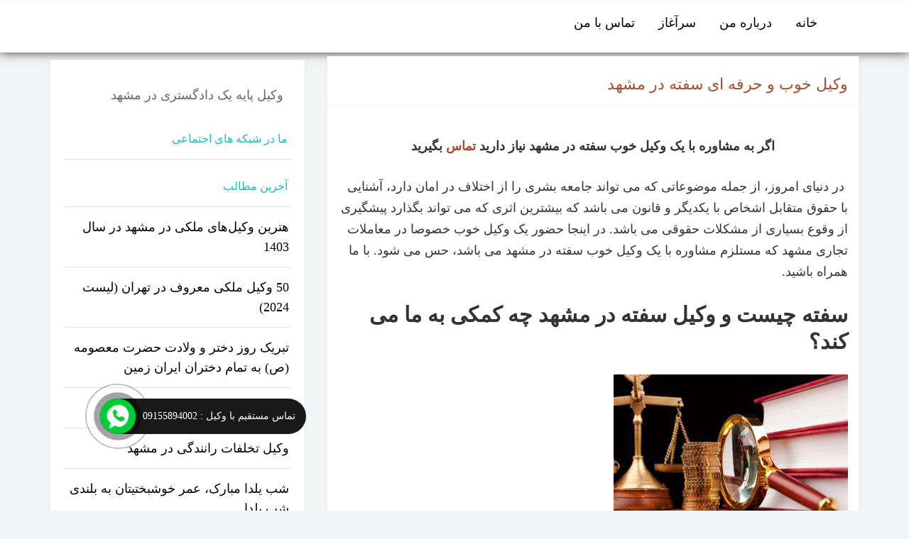

--- FILE ---
content_type: text/html; charset=utf-8
request_url: http://vakilmashhad24.ir.domains.blog.ir/post/%D9%88%DA%A9%DB%8C%D9%84-%D8%B3%D9%81%D8%AA%D9%87-%D8%AF%D8%B1-%D9%85%D8%B4%D9%87%D8%AF
body_size: 29992
content:
<!DOCTYPE html><html><head>
	<script>
	  (function(i,s,o,g,r,a,m){i['GoogleAnalyticsObject']=r;i[r]=i[r]||function(){
	  (i[r].q=i[r].q||[]).push(arguments)},i[r].l=1*new Date();a=s.createElement(o),
	  m=s.getElementsByTagName(o)[0];a.async=1;a.src=g;m.parentNode.insertBefore(a,m)
	  })(window,document,'script','https://www.google-analytics.com/analytics.js','ga');
	  ga('create', 'UA-82501833-1', 'auto');
	  ga('send', 'pageview', {'dimension1': 'jfXMnH-OD3g'});
	</script>
	<!-- Google tag (gtag.js) -->
	<script async src="https://www.googletagmanager.com/gtag/js?id=G-S6ECWNV881"></script>
	<script>
	  window.dataLayer = window.dataLayer || [];
	  function gtag(){dataLayer.push(arguments);}
	  gtag('js', new Date());
	  gtag('config', 'G-S6ECWNV881');
	</script>
	<meta name="keywords" content="وکیل خوب و باتجربه سفته در مشهد,وکیل در مشهد,وکیل سفته,وکیل سفته در مشهد">
	<meta name="description" content="اگر به مشاوره با یک وکیل خوب سفته در مشهد نیاز دارید تماس بگیرید 
  در دنیای امروز، از جمله موضوعاتی که می تواند جامعه بشری را از اختلاف در امان دارد، آشنایی با حقوق متقابل اشخاص با یکدیگر ...">
	<meta http-equiv="Content-Type" content="text/html; charset=utf-8">
	<meta http-equiv="X-UA-Compatible" content="IE=edge">
	<meta name="robots" content="index, follow">
	<title>وکیل خوب و حرفه ای سفته در مشهد :: وکیل پایه یک دادگستری در مشهد</title>
	<link rel="alternate" type="application/rss+xml" href="/rss/">
	<meta name="date" content="2021-07-26T11:01:23">
	<meta name="last-modified" content="2021-07-26T11:01:23">
	<meta http-equiv="last-modified" content="2021-07-26T11:01:23">
	<link rel="top" href="/">
	<meta name="generator" content="blog.ir">
<link rel="stylesheet" href="https://maxcdn.bootstrapcdn.com/bootstrap/3.3.7/css/bootstrap.min.css">
<link rel="stylesheet" href="https://maxcdn.bootstrapcdn.com/bootstrap/3.3.7/css/bootstrap-theme.min.css">
<link rel="stylesheet" href="https://use.fontawesome.com/releases/v5.5.0/css/all.css">
<link rel="shortcut icon" href="http://bayanbox.ir/view/8607551799195521521/favicon.png">
<meta content="width=device-width, initial-scale=1, maximum-scale=2" name="viewport">
<meta name="google-site-verification" content="xJ1iUBwgeIW4tEE5uDzi-d1-kNzpq8orz893V-lZ60I">
<meta name="p:domain_verify" content="ef62707355eb1a0b5e91d2fd61876545">
	<script>
		var constant = {
			stats: [['VIEW_STAT_POSTS_COUNT', ' مجموع مطالب', '70'], ['VIEW_STAT_COMMENTS_COUNT', ' مجموع نظرات', '1']],
			LOGIN_LINK:"https://bayan.ir/service/blog/",
			REGISTER_LINK: "https://bayan.ir/register/"
		};
	</script>
	<script src="//blog.ir/media/script/blog.min.js?FY8fDg" charset="utf-8"></script>	<script>(function(){
    window._rb={id:'bl!jfXMnH-OD3g', vi:'1623b2c320806911a2bf2c863bd6f20c', dh:'6f2b5a05e40e78019928f697af98fc16', fp: 'repf=31&reph=ILsWvStBryrhCIB9CXmP8g==&repc=display_stat&rept=1767479595'};
    var s=document.createElement('script'),
        h=document.getElementsByTagName('script')[0];
    s.async="async";
    s.src='//radar.bayan.ir/rb.js?v=e2';
    h.parentNode.insertBefore(s,h);
}())</script>
<noscript><img src="//radar.bayan.ir/bl!jfXMnH-OD3g/rb.gif?nos&vi=1623b2c320806911a2bf2c863bd6f20c&dh=6f2b5a05e40e78019928f697af98fc16&refx=" alt="" title="a" border="0"></noscript>
	<script async src="//blog.ir/media/script/ckeditor/4.12.1/ckeditor.js?OAw7P3"></script>
	<link href="//blog.ir/media/css/sharedrtl-blogs.css?fv2HUu" rel="stylesheet" type="text/css">
	<link href="/static/rbJ3cdc_x8E/258818117/style.css" rel="stylesheet" type="text/css">
</head>
<body>
<nav>
<div class="container">
<div class="row">
<div id="menu">
<ul>
<li>
<a href="/" class="">خانه</a>
</li>
<li>
<a href="/page/about-me" class="">درباره من</a>
</li>
<li>
<a href="/post/1" class="">سرآغاز</a>
</li>
<li>
<a href="/page/%D8%AA%D9%85%D8%A7%D8%B3-%D8%A8%D8%A7-%D9%85%D9%86" class="">تماس با من</a>
</li>
</ul>
</div>
</div>
</div>
</nav>
<div class="container">
<div class="row">
<div id="block-post">
<div class="post">
<div class="post-title">
<h1><a href="/post/%D9%88%DA%A9%DB%8C%D9%84-%D8%B3%D9%81%D8%AA%D9%87-%D8%AF%D8%B1-%D9%85%D8%B4%D9%87%D8%AF">وکیل خوب و حرفه ای سفته در مشهد</a></h1>
</div>
<div class="post-content">
<p dir="RTL" align="center"><b>اگر به مشاوره با یک وکیل خوب سفته در مشهد نیاز دارید <a href="http://vakilmashhad24.ir/page/%D8%AA%D9%85%D8%A7%D8%B3-%D8%A8%D8%A7-%D9%85%D9%86">تماس</a> بگیرید</b></p>
<p dir="RTL"> در دنیای امروز، از جمله موضوعاتی که می تواند جامعه بشری را از اختلاف در امان دارد، آشنایی با حقوق متقابل اشخاص با یکدیگر و قانون می باشد که بیشترین اثری که می تواند بگذارد پیشگیری از وقوع بسیاری از مشکلات حقوقی می باشد. در اینجا حضور یک وکیل خوب خصوصا در معاملات تجاری مشهد که مستلزم مشاوره با یک وکیل خوب سفته در مشهد می باشد، حس می شود. با ما همراه باشید.</p>
<h2 dir="RTL"><b>سفته چیست و وکیل سفته در مشهد چه کمکی به ما می کند؟</b></h2>
<p><a target="_blank" rel="noopener" href="//bayanbox.ir/info/2574624852947616585/%D9%88%DA%A9%DB%8C%D9%84-%D8%AE%D9%88%D8%A8-%D8%B3%D9%81%D8%AA%D9%87"><img src="//bayanbox.ir/preview/2574624852947616585/%D9%88%DA%A9%DB%8C%D9%84-%D8%AE%D9%88%D8%A8-%D8%B3%D9%81%D8%AA%D9%87.jpg"></a></p>
<p dir="RTL">سفته سندی تجاری است که شخص صادر کننده متعهد می شود وجه مورد نظر درج شده را در زمان مشخص یا عندالمطالبه پرداخت نماید. مواردی که برای صدور سفته لازم است از جمله نام و نام خانواگی گیرنده، مبلغ، تاریخ پرداخت و صدور و نام ونام خانوادگی صادرکننده، اقامتگاه او و محل پرداخت سفته می باشد. لازم است صادر کننده سفته آن را مهر و امضا نموده تا در اینصورت متعهد به پرداخت شود. سفته یا فته طلب در معاملات بازرگانی و تجاری کاربرد فراوانی دارد. در عین حال توجه داشته باشید که رعایت نکردن نکات صدور سبب این شده که سفته، دیگر یک سند تجاری نباشد و سند عادی به حساب آید. نکته ای که حائز اهمیت است این است که هر برگ سفته سقف خاص خود را دارد.</p>
<h3 dir="RTL">وکیل سفته در مشهد</h3>
<p>گاهی مشکلات بوجود آمده در رابطه با سفته به قدری پیچیده می شود که باید به دنبال بهترین وکیل سفته در مشهد باشیم تا با مشورت و راهنمایی او بتوانیم از حق خود دفاع کنیم. یک وکیل خوب به ما کمک میکند از اشتباه به دور باشیم و مراحل پیگیری پرونده را سریعتر طی کنیم. وکیل می تواند با در اختیار گرفتن وکالت به نیابت از ما کارهای قانونی برای دعاوی مربوط به سفته در مشهد را پیگیری کرده و کار را برای ما ساده تر کند. برای انتخاب یک وکیل سفه خوب در مشهد به دنبال ویژگی هایی مانند صداقت، تخصص و دانش، تجربه، فن بیان، امانت داری، تعهد باشید و هیچ وقت به دلیل حق الزحمه وکیل سفته از مشورت با یک <a href="http://vakilmashhad24.ir/post/%D8%A8%D9%87%D8%AA%D8%B1%DB%8C%D9%86-%D9%88%DA%A9%DB%8C%D9%84-%D8%AD%D9%82%D9%88%D9%82%DB%8C-%D8%AF%D8%B1-%D9%85%D8%B4%D9%87%D8%AF">وکیل حقوقی خوب در مشهد</a> صرف نظر نکنید.</p>
<h2 dir="RTL"><b>تفاوت سفته و چک</b></h2>
<p dir="RTL">هر دو سند تجاری می باشند که در امور تجاری نقش مهمی دارند. اما تفاوت هایی نیز با هم دارند از جمله اینکه سفته حقوقی است و چک جنبه کیفری دارد. مورد دیگر اینکه برای مطالبه چک لازم است گواهی عدم پرداخت چک، ضمیمه شود در حالی که سفته بدون واخواست نیز قابل مطالبه در دادگاه می باشد. صدور گواهی عدم پرداخت چک، رایگان است در صورتیکه برای واخواست سفته باید هزینه ای معادل دو درصد مبلغ سفته را پرداخت نمود. اخذ دسته چک ازبانک مالیاتی ندارد اما در مورد گرفتن سفته خصوصا در مبالغ زیاد، براساس مبلغ چاپی در سفته مالیات گرفته می شود. مهلت واخواست چک، ظرف پانزده روز از تاری سررسید می باشد، اما در سفته، ظرف ده روز از تاریخ سر رسید می باشد. امضای پشت (ظهر) در چک به معنی ظهر نویسی است در صورتیکه ظهر نویسی در سفته به معنای ضمانت  می باشد.</p>
<h3 dir="RTL"><b>در چه مواردی می توان از سفته استفاده نمود؟</b></h3>
<p dir="RTL">سفته معمولا در موارد زیر استفاده می شود:</p>
<ul>
<li dir="RTL">به منظور تضمین تعهد کاری یا مالی</li>
<li dir="RTL">در معاملات بازرگانی برای پرداخت وجه</li>
<li dir="RTL">به جهت دریافت وام و پرداخت سفته به بانک</li>
<li dir="RTL">برای کسب اعتبار</li>
</ul>
<p dir="RTL">از طرفی نیز برای تضمینی به منظور حسن انجام کار توسط بعضی کارفرمایان در زمان استخدام در یافت می شود.</p>
<p dir="RTL">انواع رایج سفته شامل بازرگانی، سرمایه گذاری، شخصی یا غیر رسمی، املاک و مستغلات و... می باشد.</p>
<h3 dir="RTL"><b>روش های وصول سفته توسط وکیل خوب سفته در مشهد</b></h3>
<p dir="RTL">اگر قصد وصول یا به اجرا گذاشتن سفته را دارید لازم است تا با یک وکیل خوب و با تجربه سفته در  مشهد مشورت کنید و یا وکالت را به یک وکیل با تجربه سفته بدهید تا تمامی پروسه های قانونی پرونده را پیگیری نماید.</p>
<p dir="RTL">از دو طریق می توان اقدام نمود:</p>
<p dir="RTL">1-اجرای اسناد رسمی: چنانچه دارنده سفته به وظایف قانونی خود عمل نموده، می تواند بر علیه صادرکننده سفته، پشت نویس و ضامن به اجرای اسناد رسمی واقع در اداره ثبت مراجعه نموده و تقاضای توقیف اموال بلامعارض افراد  فوق و وصول طلب خود را کند.</p>
<p dir="RTL">2-مراجع قضایی دادگستری: دارنده سفته با اراده دادخواست به مسئولان سند تجاری به اقامه دعوی می پردازد، در صورتیکه با وجود محکومیت قطعی صادرکننده ، اموالی از او تحصیل نشود، میتواند به استناد قانون نحوه اجرای محکومیت های مالی، تقاضا بازداشت شخص را دارد.</p>
</div>
<div class="post-detail">
<div class="post-detail-left">
<li>
<span class="rate-box ">
<span class="rate-button-box rate-up ">
<a class="rate-button" href="/process/rate_post/q3cKuPsMK24/2" rel="nofollow" title="like"><span class="rate-counter">۰</span> پسندیدم</a>
</span>
</span>
</li>
<li>
<a href="/post/%D9%88%DA%A9%DB%8C%D9%84-%D8%B3%D9%81%D8%AA%D9%87-%D8%AF%D8%B1-%D9%85%D8%B4%D9%87%D8%AF#comments">۰ نظر</a>
</li>
</div>
<div class="post-detail-right">
<ul>
<li>
<span>محمد روزبه</span>
</li>
<li>
<span>دوشنبه ۴ مرداد ۰۰</span>
</li>
</ul>
</div>
<div class="clear">
</div>
</div>
</div>
<div class="post-tags">
<div class="tag-back">
<div class="post-tags-title">کلمات کلیدی :</div>
<span class="tags">
<a href="/tag/%D9%88%DA%A9%DB%8C%D9%84%20%D8%AE%D9%88%D8%A8%20%D9%88%20%D8%A8%D8%A7%D8%AA%D8%AC%D8%B1%D8%A8%D9%87%20%D8%B3%D9%81%D8%AA%D9%87%20%D8%AF%D8%B1%20%D9%85%D8%B4%D9%87%D8%AF" class="">وکیل خوب و باتجربه سفته در مشهد</a>
</span>
<span class="tags">
<a href="/tag/%D9%88%DA%A9%DB%8C%D9%84%20%D8%AF%D8%B1%20%D9%85%D8%B4%D9%87%D8%AF" class="">وکیل در مشهد</a>
</span>
<span class="tags">
<a href="/tag/%D9%88%DA%A9%DB%8C%D9%84%20%D8%B3%D9%81%D8%AA%D9%87" class="">وکیل سفته</a>
</span>
<span class="tags">
<a href="/tag/%D9%88%DA%A9%DB%8C%D9%84%20%D8%B3%D9%81%D8%AA%D9%87%20%D8%AF%D8%B1%20%D9%85%D8%B4%D9%87%D8%AF" class="">وکیل سفته در مشهد</a>
</span>
</div>
</div>
<div class="cm-main-back">
<a name="comments"></a>
<div class="comment-count-box">
<a class="comment_count" href="/post/%D9%88%DA%A9%DB%8C%D9%84-%D8%B3%D9%81%D8%AA%D9%87-%D8%AF%D8%B1-%D9%85%D8%B4%D9%87%D8%AF#comments">نظرات (۰)</a>
</div>
<a name="send_comment"></a>
<div class="comment-add-form">



	<div class="item_success"><div class="icon"></div>ارسال نظر آزاد است، اما اگر قبلا در <a href="http://id.bayan.ir/">بیان</a> <a href="https://bayan.ir/register/?service=blog&next=http%3A%2F%2Fvakilmashhad24.ir.domains.blog.ir%2Fpost%2F%25D9%2588%25DA%25A9%25DB%258C%25D9%2584-%25D8%25B3%25D9%2581%25D8%25AA%25D9%2587-%25D8%25AF%25D8%25B1-%25D9%2585%25D8%25B4%25D9%2587%25D8%25AF" target="_blank" rel="nofollow">ثبت نام</a> کرده اید می توانید ابتدا <a href="https://bayan.ir/service/blog/?service=blog&next=http%3A%2F%2Fvakilmashhad24.ir.domains.blog.ir%2Fpost%2F%25D9%2588%25DA%25A9%25DB%258C%25D9%2584-%25D8%25B3%25D9%2581%25D8%25AA%25D9%2587-%25D8%25AF%25D8%25B1-%25D9%2585%25D8%25B4%25D9%2587%25D8%25AF" rel="nofollow">وارد شوید</a>.</div>
	
	<form class="bComForm" id="bComFormElem" action="/process/comment_add/q3cKuPsMK24" method="post">
	<div class="anon-hide "><div class="in">
		<div class="formField2">
			<label>نام *</label>
			<div class="fldcontent">
			
				<div class="inputFix">
					<input type="text" class="text" name="fullname" 
						value="">
				</div>
			

			</div>
		</div>
		<div class="formField2">
			<label>پست الکترونيک</label>
			<div class="fldcontent">
				<div class="inputFix">
					<input type="text" class="text ltr" name="email" value="">
				</div>
			

			</div>
		</div>
		<div class="formField2">
			<label>سایت یا وبلاگ</label>
			<div class="fldcontent">
				
					<div class="inputFix">
					<input type="text" class="text ltr" name="website" value="">
					</div>
				

			</div>
		</div>
	</div></div>
	<div class="formField2">
		<label>پیام *</label>
		<div class="fldcontent">
				<textarea name="comment" id="commenthtmlbox" cols="60" rows="8"></textarea>
				<input type="hidden" id="commentWithEditor" name="settings_WITH_EDITOR" value="">
				<div class="smalltip" id="commentEditTagsDesc">شما میتوانید از این تگهای html استفاده کنید:   <div class="ltr">&lt;b&gt; یا &lt;strong&gt;، &lt;em&gt; یا &lt;i&gt;، &lt;u&gt;، &lt;strike&gt; یا &lt;s&gt;، &lt;sup&gt;، &lt;sub&gt;،  &lt;blockquote&gt;، &lt;code&gt;، &lt;pre&gt;، &lt;hr&gt;، &lt;br&gt;، &lt;p&gt;، &lt;a href="" title=""&gt;، &lt;span style=""&gt;، &lt;div align=""&gt;</div></div>
			<input type="hidden" id="commentJsEnabled" name="settings_WITH_JS" value="">
			<input type="hidden" id="commentJsError" name="commentJsError" value="">
			

		</div>
	</div>
		
	
	<div class="formField2">
		<label>کد امنیتی *</label>
		<input type="hidden" id="cap_code_11573747" name="captcha_code" value="1767479595-4e2e96a6dd4e0749bb67d12941940ab2">
		<div class="fldcontent">
			<input type="text" class="text ltr" name="captcha_key" id="captchaInput" style="width:60px;">
			<a href="#" onclick="renew_captcha(11573747);event.preventDefault()">
				<img class="renew" src="//blog.ir/media/images/cleardot.gif" alt="تجدید" title="تجدید"></a>
			<img id="cap_img_11573747" src="/process/captcha/1767479595-4e2e96a6dd4e0749bb67d12941940ab2" alt="کد امنیتی" title="کد امنیتی">
			<span id="captchaDesc" class="smalltip" style="visibility:hidden">ارقام فارسی و انگلیسی پذیرفته می‌شوند</span>
			

		</div>
	</div>

			<div class="formField2">
				<div class="fldcontent">
					<input id="frm_isprivate" type="checkbox" name="status" value="private" >
					<label for="frm_isprivate">نظر بصورت خصوصی ارسال شود</label>
					<div class="smalltip" style="display:none" id="frmPrivateNotice">نظر شما به هیچ وجه امکان عمومی شدن در قسمت نظرات را ندارد، و تنها راه پاسخگویی به آن نیز از طریق پست الکترونیک می‌باشد. بنابراین در صورتیکه مایل به دریافت پاسخ هستید، پست الکترونیک خود را وارد کنید.</div>
					

				</div>
			</div>
		<div class="formField2 anon-hide">
			<div class="fldcontent">
				<input id="frm_hide_mail" type="checkbox" name="hide_mail" value="0" >
				<input type="hidden" name="hide_mail" value="1">
				<label for="frm_hide_mail">پست الکترونیک برای عموم قابل مشاهده باشد</label>
				<a href="#" class="smalltip" id="frmHideMailSpam" style="display:none">اخطار!</a>
			</div>
		</div>
	<div class="formField2">
		<input type="submit" id="bComSub" class="sendbutton hasCheckbox" value="ارسال">
	</div>
	<div style="clear:both"></div>
	</form>
</div>
</div>
</div>
<aside>
<header>
</header>
<div id="block-left">
<div class="left-box about-me">
<div class="blog-description">
وکیل پایه یک دادگستری در مشهد
</div>
</div>
<div class="left-box">
<div class="left-title">ما در شبکه های اجتماعی </div>
</div>
	<div id="stat_summary_div" style="display:none;">
<div class="left-box">
<div class="left-title">خلاصه آمار</div>
<div class="left-stat">
<ul>
<li>
<span class="stat-title"><span id="lang_VIEW_STAT_TOTAL"></span></span>
<span class="stat-value"><span id="value_VIEW_STAT_TOTAL"></span></span>
</li>
<li>
<span class="stat-title"><span id="lang_HIT_STAT_TOTAL"></span></span>
<span class="stat-value"><span id="value_HIT_STAT_TOTAL"></span></span>
</li>
<li>
<span class="stat-title"><span id="lang_VIEW_STAT_TODAY"></span></span>
<span class="stat-value"><span id="value_VIEW_STAT_TODAY"></span></span>
</li>
<li>
<span class="stat-title"><span id="lang_VIEW_STAT_YESTERDAY"></span></span>
<span class="stat-value"><span id="value_VIEW_STAT_YESTERDAY"></span></span>
</li>
<li>
<span class="stat-title"><span id="lang_VIEW_STAT_POSTS_COUNT"></span></span>
<span class="stat-value"><span id="value_VIEW_STAT_POSTS_COUNT"></span></span>
</li>
<li>
<span class="stat-title"><span id="lang_VIEW_STAT_COMMENTS_COUNT"></span></span>
<span class="stat-value"><span id="value_VIEW_STAT_COMMENTS_COUNT"></span></span>
</li>
<li>
<span class="stat-title"><span id="lang_VIEW_STAT_ONLINE_USER"></span></span>
<span class="stat-value"><span id="value_VIEW_STAT_ONLINE_USER"></span></span>
</li>
</ul>
</div>
</div></div>
<div class="left-box">
<div class="left-title">آخرین مطالب</div>
<div class="left-detail">
<ul>
<li>
<a href="/post/%D8%A8%D9%87%D8%AA%D8%B1%DB%8C%D9%86-%D9%88%DA%A9%DB%8C%D9%84-%D9%87%D8%A7%DB%8C-%D9%85%D9%84%DA%A9%DB%8C-%D8%AF%D8%B1-%D9%85%D8%B4%D9%87%D8%AF-%D8%AF%D8%B1-%D8%B3%D8%A7%D9%84-1403" class="">هترین وکیل‌های ملکی در مشهد در سال 1403</a>
</li>
<li>
<a href="/post/50-%D9%88%DA%A9%DB%8C%D9%84-%D9%85%D9%84%DA%A9%DB%8C-%D9%85%D8%B9%D8%B1%D9%88%D9%81-%D8%AF%D8%B1-%D8%AA%D9%87%D8%B1%D8%A7%D9%86-%D9%84%DB%8C%D8%B3%D8%AA-2024" class="">50 وکیل ملکی معروف در تهران (لیست 2024)</a>
</li>
<li>
<a href="/post/%D8%AA%D8%A8%D8%B1%DB%8C%DA%A9-%D8%B1%D9%88%D8%B2-%D8%AF%D8%AE%D8%AA%D8%B1-%D9%88-%D9%88%D9%84%D8%A7%D8%AF%D8%AA-%D8%AD%D8%B6%D8%B1%D8%AA-%D9%85%D8%B9%D8%B5%D9%88%D9%85%D9%87-%D8%B5-%D8%A8%D9%87-%D8%AA%D9%85%D8%A7%D9%85-%D8%AF%D8%AE%D8%AA%D8%B1%D8%A7%D9%86-%D8%A7%DB%8C%D8%B1%D8%A7%D9%86-%D8%B2%D9%85%DB%8C%D9%86" class="">تبریک روز دختر و ولادت حضرت معصومه (ص) به تمام دختران ایران زمین</a>
</li>
<li>
<a href="/post/%D9%88%DA%A9%DB%8C%D9%84-%D8%AA%D8%BA%DB%8C%DB%8C%D8%B1-%D8%B3%D9%86-%D8%AF%D8%B1-%D9%85%D8%B4%D9%87%D8%AF" class="">وکیل تغییر سن در مشهد</a>
</li>
<li>
<a href="/post/%D9%88%DA%A9%DB%8C%D9%84-%D8%AA%D8%AE%D9%84%D9%81%D8%A7%D8%AA-%D8%B1%D8%A7%D9%86%D9%86%D8%AF%DA%AF%DB%8C-%D8%AF%D8%B1-%D9%85%D8%B4%D9%87%D8%AF" class="">وکیل تخلفات رانندگی در مشهد</a>
</li>
<li>
<a href="/post/%D8%B4%D8%A8-%DB%8C%D9%84%D8%AF%D8%A7-%D9%85%D8%A8%D8%A7%D8%B1%DA%A9" class="">شب یلدا مبارک، عمر خوشبختیتان به بلندی شب یلدا</a>
</li>
<li>
<a href="/post/%D9%88%DA%A9%DB%8C%D9%84-%D9%81%D8%B1%D9%88%D8%B4-%D9%85%D8%A7%D9%84-%D8%BA%DB%8C%D8%B1-%D8%AF%D8%B1-%D9%85%D8%B4%D9%87%D8%AF" class="">وکیل فروش مال غیر در مشهد</a>
</li>
<li>
<a href="/post/%D9%88%DA%A9%DB%8C%D9%84-%D8%B1%D9%87%D9%86-%D8%AF%D8%B1-%D9%85%D8%B4%D9%87%D8%AF" class="">وکیل رهن در مشهد</a>
</li>
<li>
<a href="/post/%D9%88%DA%A9%DB%8C%D9%84-%D8%A7%D8%AE%D8%AA%D9%84%D8%A7%D8%B3-%D8%AF%D8%B1-%D9%85%D8%B4%D9%87%D8%AF" class="">وکیل اختلاس در مشهد</a>
</li>
<li>
<a href="/post/%D9%88%DA%A9%DB%8C%D9%84-%D9%88%D8%B5%D9%88%D9%84-%D9%85%D8%B7%D8%A7%D9%84%D8%A8%D8%A7%D8%AA-%D8%AF%D8%B1-%D9%85%D8%B4%D9%87%D8%AF" class="">وکیل وصول مطالبات در مشهد</a>
</li>
</ul>
</div>
</div>
<div class="left-box">
<div class="left-title">آرشیو مطالب</div>
<div class="left-detail">
<ul>
<li>
<a href="/archive/1403/7/" class="">مهر ۱۴۰۳
<span class="count"> ( ۱ )</span>
</a>
</li>
<li>
<a href="/archive/1403/4/" class="">تیر ۱۴۰۳
<span class="count"> ( ۱ )</span>
</a>
</li>
<li>
<a href="/archive/1401/3/" class="">خرداد ۱۴۰۱
<span class="count"> ( ۱ )</span>
</a>
</li>
<li>
<a href="/archive/1400/11/" class="">بهمن ۱۴۰۰
<span class="count"> ( ۱ )</span>
</a>
</li>
<li>
<a href="/archive/1400/10/" class="">دی ۱۴۰۰
<span class="count"> ( ۱ )</span>
</a>
</li>
<li>
<a href="/archive/1400/9/" class="">آذر ۱۴۰۰
<span class="count"> ( ۲ )</span>
</a>
</li>
<li>
<a href="/archive/1400/8/" class="">آبان ۱۴۰۰
<span class="count"> ( ۷ )</span>
</a>
</li>
<li>
<a href="/archive/1400/7/" class="">مهر ۱۴۰۰
<span class="count"> ( ۷ )</span>
</a>
</li>
<li>
<a href="/archive/1400/6/" class="">شهریور ۱۴۰۰
<span class="count"> ( ۱۹ )</span>
</a>
</li>
<li>
<a href="/archive/1400/5/" class="">مرداد ۱۴۰۰
<span class="count"> ( ۲۶ )</span>
</a>
</li>
<li>
<a href="/archive/1400/1/" class="">فروردين ۱۴۰۰
<span class="count"> ( ۴ )</span>
</a>
</li>
</ul>
</div>
</div>
<div class="left-box">
<div class="left-title">محبوب ترین مطالب</div>
<div class="left-detail">
<ul>
<li>
<a href="/post/%D9%88%DA%A9%DB%8C%D9%84-%D8%AE%DB%8C%D8%A7%D9%86%D8%AA-%D8%AF%D8%B1-%D8%A7%D9%85%D8%A7%D9%86%D8%AA-%D8%AF%D8%B1-%D9%85%D8%B4%D9%87%D8%AF" class="">وکیل خیانت در امانت در مشهد</a>
</li>
<li>
<a href="/post/%D9%88%DA%A9%DB%8C%D9%84-%D8%A7%D8%AF%D8%A7%D8%B1%D9%87-%DA%A9%D8%A7%D8%B1-%D8%AF%D8%B1-%D9%85%D8%B4%D9%87%D8%AF" class="">وکیل اداره کار در مشهد</a>
</li>
<li>
<a href="/post/%D9%88%DA%A9%DB%8C%D9%84-%D9%81%D8%B3%D8%AE-%D9%86%DA%A9%D8%A7%D8%AD-%D8%AF%D8%B1-%D9%85%D8%B4%D9%87%D8%AF" class="">وکیل فسخ نکاح در مشهد</a>
</li>
<li>
<a href="/post/%D9%88%DA%A9%DB%8C%D9%84-%D9%86%D9%81%D9%82%D9%87-%D8%AF%D8%B1-%D9%85%D8%B4%D9%87%D8%AF" class="">وکیل نفقه در مشهد</a>
</li>
<li>
<a href="/post/%D9%88%DA%A9%DB%8C%D9%84-%D8%B6%D8%B1%D8%A8-%D9%88-%D8%AC%D8%B1%D8%AD-%D8%AF%D8%B1-%D9%85%D8%B4%D9%87%D8%AF" class="">وکیل ضرب و جرح در مشهد با سابقه درخشان در حل و فصل دعاوی مربوط به ضرب و جرح</a>
</li>
<li>
<a href="/post/%D9%88%DA%A9%DB%8C%D9%84-%D8%AE%D9%88%D8%A8-%DA%86%DA%A9-%D8%AF%D8%B1-%D9%85%D8%B4%D9%87%D8%AF" class="">وکیل خوب چک در مشهد</a>
</li>
<li>
<a href="/post/%D9%88%DA%A9%DB%8C%D9%84-%D8%AE%D9%88%D8%A8-%D9%82%D8%AA%D9%84-%D8%AF%D8%B1-%D9%85%D8%B4%D9%87%D8%AF" class="">وکیل قتل در مشهد - وکیل پایه یک دادگستری در مشهد برای دعاوی قتل</a>
</li>
<li>
<a href="/post/%D9%88%DA%A9%DB%8C%D9%84-%D8%A8%D8%B1%D8%A7%DB%8C-%D8%AF%D8%A7%D8%AF%DA%AF%D8%A7%D9%87-%D8%AA%D8%AC%D8%AF%DB%8C%D8%AF-%D9%86%D8%B8%D8%B1-%D8%AF%D8%B1-%D9%85%D8%B4%D9%87%D8%AF" class="">وکیل برای دادگاه تجدید نظر در مشهد</a>
</li>
<li>
<a href="/post/%D9%85%D8%B4%D8%A7%D9%88%D8%B1%D9%87-%D8%AA%D9%84%D9%81%D9%86%DB%8C-%D8%A8%D8%A7-%D9%88%DA%A9%DB%8C%D9%84-%D8%AF%D8%B1-%D9%85%D8%B4%D9%87%D8%AF" class="">مشاوره تلفنی با وکیل در مشهد</a>
</li>
<li>
<a href="/post/%D9%88%DA%A9%DB%8C%D9%84-%DA%A9%DB%8C%D9%81%D8%B1%DB%8C-%D8%AF%D8%B1-%D9%85%D8%B4%D9%87%D8%AF" class="">وکیل کیفری در مشهد با تجربیات موفق فراوان در زمینه دعاوی کیفری</a>
</li>
</ul>
</div>
</div>
<div class="left-box">
<div class="left-title">مطالب پر بحث تر</div>
<div class="left-detail">
<ul>
<li>
<a href="/post/%D9%88%DA%A9%DB%8C%D9%84-%D8%B7%D9%84%D8%A7%D9%82-%D8%AF%D8%B1-%D9%85%D8%B4%D9%87%D8%AF" class="">وکیل طلاق در مشهد</a>
</li>
<li>
<a href="/post/%D9%88%DA%A9%DB%8C%D9%84-%D8%AE%DB%8C%D8%A7%D9%86%D8%AA-%D8%AF%D8%B1-%D8%A7%D9%85%D8%A7%D9%86%D8%AA-%D8%AF%D8%B1-%D9%85%D8%B4%D9%87%D8%AF" class="">وکیل خیانت در امانت در مشهد</a>
</li>
<li>
<a href="/post/%D9%88%DA%A9%DB%8C%D9%84-%D8%A7%D8%AF%D8%A7%D8%B1%D9%87-%DA%A9%D8%A7%D8%B1-%D8%AF%D8%B1-%D9%85%D8%B4%D9%87%D8%AF" class="">وکیل اداره کار در مشهد</a>
</li>
<li>
<a href="/post/%D9%88%DA%A9%DB%8C%D9%84-%D9%81%D8%B3%D8%AE-%D9%86%DA%A9%D8%A7%D8%AD-%D8%AF%D8%B1-%D9%85%D8%B4%D9%87%D8%AF" class="">وکیل فسخ نکاح در مشهد</a>
</li>
<li>
<a href="/post/%D9%88%DA%A9%DB%8C%D9%84-%D9%86%D9%81%D9%82%D9%87-%D8%AF%D8%B1-%D9%85%D8%B4%D9%87%D8%AF" class="">وکیل نفقه در مشهد</a>
</li>
<li>
<a href="/post/%D9%88%DA%A9%DB%8C%D9%84-%D8%B6%D8%B1%D8%A8-%D9%88-%D8%AC%D8%B1%D8%AD-%D8%AF%D8%B1-%D9%85%D8%B4%D9%87%D8%AF" class="">وکیل ضرب و جرح در مشهد با سابقه درخشان در حل و فصل دعاوی مربوط به ضرب و جرح</a>
</li>
<li>
<a href="/post/%D9%88%DA%A9%DB%8C%D9%84-%D8%AE%D9%88%D8%A8-%DA%86%DA%A9-%D8%AF%D8%B1-%D9%85%D8%B4%D9%87%D8%AF" class="">وکیل خوب چک در مشهد</a>
</li>
<li>
<a href="/post/%D8%A8%D9%87%D8%AA%D8%B1%DB%8C%D9%86-%D9%88%DA%A9%DB%8C%D9%84-%D9%87%D8%A7%DB%8C-%D9%85%D9%84%DA%A9%DB%8C-%D8%AF%D8%B1-%D9%85%D8%B4%D9%87%D8%AF-%D8%AF%D8%B1-%D8%B3%D8%A7%D9%84-1403" class="">هترین وکیل‌های ملکی در مشهد در سال 1403</a>
</li>
<li>
<a href="/post/%D9%88%DA%A9%DB%8C%D9%84-%D8%A2%D9%86%D9%84%D8%A7%DB%8C%D9%86-%D8%AF%D8%B1-%D9%85%D8%B4%D9%87%D8%AF" class="">وکیل آنلاین در مشهد - وکیل حقوقی و کیفری آنلاین در مشهد</a>
</li>
<li>
<a href="/post/%D9%88%DA%A9%DB%8C%D9%84-%D8%AA%D9%88%D9%87%DB%8C%D9%86-%D8%AF%D8%B1-%D9%85%D8%B4%D9%87%D8%AF" class="">وکیل توهین در مشهد</a>
</li>
</ul>
</div>
</div>
<div class="left-box">
<div class="left-title">دسترسی سریع</div>
</div>
</div>
</aside>
<div class="clear">
</div>
</div>
</div>
<div class="call-now-button">
<div>
<div class="call-now-mobile">
<a href="tel:09155894002" class="call-link" title="به محض کلیک روی این دکمه ، اگر با موبایل وارد سایت ما شده باشید ، با وکیل تماس مستقیم برقرار می شود. شماره تلفن وکیل مشهد">
<div class="quick-alo-ph-circle"></div>
<div class="quick-alo-ph-circle-fill"></div>
<div class="quick-alo-ph-img-circle"></div>
</a>
</div>
<div class="call-link-Desktop">
<a href="tel:09155894002" class="call-link" title="به محض کلیک روی این دکمه ، اگر با موبایل وارد سایت ما شده باشید ، با وکیل تماس مستقیم برقرار می شود. شماره تلفن وکیل مشهد">
<p class="call-text"> تماس مستقیم با وکیل : 09155894002</p>
<div class="quick-alo-ph-circle"></div>
<div class="quick-alo-ph-circle-fill"></div>
<div class="quick-alo-ph-img-circle"></div>
</a></div><a class="call-link" title="به محض کلیک روی این دکمه ، اگر با موبایل وارد سایت ما شده باشید ، با وکیل تماس مستقیم برقرار می شود. شماره تلفن وکیل مشهد">
</a>
</div>
</div>
<div class="footer">
<div class="container">
<div class="erfan"><span></span>
Vakilmashhad Company
<span style="color: #e5e5e5;"></span>
</div>
<div class="bayan">
</div>
</div>
<div class="clear">
</div>
</div>
</body></html>

--- FILE ---
content_type: text/css; charset=utf-8
request_url: http://vakilmashhad24.ir.domains.blog.ir/static/rbJ3cdc_x8E/258818117/style.css
body_size: 30969
content:
@font-face { 
 font-family: 'yekan'; 
 src: url('//cdn.bayan.ir/blog/templates/shared/fonts/BYekan.woff?download') format('woff'); 
 font-weight: normal; 
 font-style: normal; 
 } 
/*---body---*/ 
 body { 
 background: #f3f4f6; 
 font-family: IRANSans,yekan,tahoma; 
 font-size: 18px; 
 } 
 body a{ 
 text-decoration: none; 
 } 
 body a:hover { 
 text-decoration: none; 
 } 
 .post-content ul { 
 /*list-style: none; */
 margin-right: 33px;
 padding: 0; 
 } 
aside ul{
 list-style: none;
	 margin: 0;
	 padding: 0;
}
 .clear { 
 clear: both; 
 } 
 #wrp { 
 width: 900px; 
 margin: auto; 
 } 
 /*---header---*/ 
 header { 
 background: #fff; 
 
 text-align: center; 
 } 
 header a{ 
 color: #57138b; 
 } 
h1,h2,h3, h4, h5, h6 {
    font-family: yekan,tahoma!important;
}
 header h1{ 
 font-weight: normal; 
 font-family: yekan,tahoma; 
 font-size: 16px; 
 margin: 0; 
 padding: 10px 0px; 
 } 
 header h2{ 
 font-weight: normal; 
 font-family: yekan,tahoma; 
 font-size: 12px; 
 margin: 0; 
 padding: 10px 0px; 
 } 
 .header-image { 
 margin-top: 20px; 
 display: ; 
 } 
 .header-img-back { 
 display: inline-block; 
 padding: 4px; 
 background: #fafafa; 
 border: 1px solid rgba(39,48,57,.06); 
 margin: 5px .7em; 
 border-radius: 50%; 
 } 
 .header-img-back img{ 
 width: 150px; 
 height: 150px; 
 border-radius: 50%; 
 } 
 /*---menu---*/ 
 nav { 
 background: #fff; 
 border-top: 1px solid rgba(39,48,57,.06); 
 box-shadow: 0 1px 2px rgba(39,48,57,.025); 
 padding: 14px 0px; 
 font-family: yekan,tahoma; 
	box-shadow: 0px 0px 14px rgba(0,0,0,.8);
 } 
 #menu { 
 text-align: right;
    padding-right: 20px;
 } 
 #menu li{ 
 display: inline-block;
 padding:5px 0px;
 } 
 #menu a{ 
 color: #000; 
 padding: 0px 14px; 
 } 
 #menu a:hover{ 
 color: #17BEBB; 
 } 
 #menu a.selected{ 
 color: #17BEBB; 
 } 
 /*---block-post---*/ 
 #block-post { 
 width: 66.666666%; 
 padding: 0px 15px; 
 float: right; 
 margin-top: 5px; 
 } 
 /*---block-message---*/ 
 .align { 
 margin-bottom: 10px; 
 } 
 .messages { 
 background: #fff; 
 border: 1px solid rgba(39,48,57,.08); 
 box-shadow: 0 0 5px rgba(39,48,57,.05); 
 padding: 1px 10px; 
 text-align: center; 
 } 
 .messages h2{ 
 font-family: yekan,tahoma; 
 font-weight: normal; 
 font-size: 16px; 
 } 
 /*---post---*/ 
 .post { 
 background: #fff; 
 border: 1px solid rgba(39,48,57,.08); 
 box-shadow: 0 0 5px rgba(39,48,57,.05); 
 margin-bottom: 40px; 
 } 
 .post img{ 
 max-width: 100%; 
 height: inherit; 
 } 
 .post audio{ 
 max-width: 100%; 
 height: inherit; 
 } 
 .post video{ 
 max-width: 100%; 
 height: inherit; 
 } 
 .post-title { 
 padding: 0 15px; 
 border-bottom: 1px solid rgba(39,48,57,.06); 
 } 
 .post-title a{ 
 color: #17BEBB; 
 } 
 .post-title a:hover{ 
 color: #159996; 
 } 
 .post a{ 
 color: #a64d30; 
 } 
 .post a:hover{ 
 color: #d12d1f; 
 } 
 .post-title h2{ 
 font-size: 14px; 
 font-family: yekan,tahoma; 
 font-weight: normal; 
 margin: 0; 
 padding: 0; 
 } 
 .post-content { 
 line-height: 1.7; 
 padding: 15px; 
 } 
 .read-more { 
 text-align: center; 
 margin-bottom: 20px; 
 } 
 .read-more a{
 padding: 8px 15px;
border: 2px solid rgba(39, 48, 57, 0.1);
border-radius: 20px;} 
 /*---post-detail---*/ 
 .post-detail { 
 border-top: 1px solid rgba(39,48,57,.06); 
 padding: 14px 15px; 
 } 
 .post-detail li{ 
 display: inline-block; 
 padding: 0px; 
 } 
 .post-detail li:after { 
 content: "|"; 
 color: rgba(39,48,57,.06); 
 } 
 .post-detail li:last-child:after { 
 content: ""; 
 } 
 .post-detail-right { 
 float: right; 
 } 
 .post-detail-right span{ 
 padding: 0px 4px; 
 color: #999999; 
 } 
 .post-detail-left span { 
 color: #999999; 
 } 
 .post-detail-left { 
 float: left; 
 } 
 .post-detail-left a{ 
 color: #17BEBB; 
 padding: 0px 8px; 
 } 
 .post-tags { 
 background: #fff; 
 border: 1px solid rgba(39,48,57,.08); 
 box-shadow: 0 0 5px rgba(39,48,57,.05); 
 padding: 5px; 
 } 
 .post-tags a{ 
 color: #000; 
 } 
 .post-tags a:hover{ 
 border-color: #17BEBB; 
 } 
 .post-tags-title { 
 padding: 6px 10px; 
 margin-bottom: 4px; 
 color: #7d7d7d; 
 } 
 /*----comment-----*/ 
 .cm-main-back { 
 border: 1px solid rgba(39,48,57,.08); 
 box-shadow: 0 0 5px rgba(39,48,57,.05); 
 padding: 20px; 
 margin-top: 30px; 
 background: #fff; 
 } 
 .comment-count-box { 
 text-align: center; 
 padding-bottom: 20px; 
 background: #fff; 
 border-bottom: 1px solid rgba(39,48,57,.15); 
 font-family: yekan; 
 } 
 .comment-count-box a{ 
 color: #000; 
 font-size: 20px; 
 } 
 .cm-body { 
 background: #fff; 
 margin-right: 56px; 
 padding-bottom: 1px; 
 } 
 .cm-main { 
 padding: 20px 0px; 
 border-bottom: 1px solid rgba(39,48,57,.15); 
 } 
 .cm-avatar { 
 float: right; 
 } 
 .cm-av { 
 width: 50px; 
 border-radius: 50%; 
 } 
 .comment-details { 
 padding: 6px; 
 background: #fff; 
 overflow: hidden; 
 border-top-right-radius: 2px; 
 border-top-left-radius: 2px; 
 } 
 .cm-name { 
 margin-right: 5px; 
 float: right; 
 color: #636363; 
 } 
 .cm-name a{ 
 color: #a3a3a3; 
 } 
 .cm-name a:hover{ 
 color: #858585; 
 } 
 .comment-matn { 
 padding: 10px; 
 line-height: 1.7; 
 overflow: hidden; 
 color: #000; 
 } 
 .comment-link { 
 width: 15px; 
 height: 15px; 
 } 
 .cm-reply-main { 
 overflow: hidden; 
 padding: 0px 10px 10px 10px; 
 } 
 .comment-reply { 
 margin-right: 40px; 
 margin-left: auto; 
 padding: 8px; 
 line-height: 1.7em; 
 color: #17BEBB; 
 } 
 .comment-reply-page { 
 padding: 8px; 
 line-height: 1.7em; 
 color: #17BEBB; 
 } 
 .reply-av { 
 width: 35px; 
 float: right; 
 border-radius: 50%; 
 } 
 .comment-add-form { 
 margin-top: 15px; 
 margin-bottom: 15px; 
 padding: 10px; 
 background: #fff; 
 border-radius: 2px; 
 color: #000; 
 } 
 .comment-add-form label{ 
 font-weight: normal; 
 } 
 .bComForm .sendbutton.hasCheckbox:hover { 
 background: #e0e0e0; 
 transition-duration: .3s; 
 } 
 input[type=button], input[type=text], input[type=password], input[type=submit], button, textarea, select, .inputBox, input.text, a.btn, a.btn:hover, a.btn:visited{
 background-color: #fafafa; 
 border: 1px solid #e5e5e5; 
 color: #454545; 
 border-radius: 2px; 
 } 
 .htmlbox .toolbar { 
 background: #f5f5f5 !important; 
 border-bottom: 1px solid #e5e5e5 !important; 
 padding: 10px !important; 
 } 
 .htmlbox .toolbar a{ 
 margin: 0px 2px !important; 
 padding: 2px !important; 
 border: 1px solid #e5e5e5 !important; 
 border-radius: 2px !important; 
 } 
 .htmlbox { 
 border: 1px solid #e5e5e5 !important; 
 background: #fafafa; 
 border-radius: 2px; 
 } 
 .bComForm .sendbutton.hasCheckbox { 
 background: #17BEBB; 
 border: 0px; 
 cursor: pointer; 
 margin-top: 0; 
 width: 100px; 
 border-radius: 2px; 
 color: #fff; 
 } 
 .bComForm .sendbutton.hasCheckbox:hover { 
 background: #eb8024; 
 transition-duration: .3s; 
 } 
 /*--cm-detail-top--*/ 
 .post-detail-top { 
 padding: 2px 0px; 
 color: #a8a8a8; 
 cursor: default; 
 font-size: 12px; 
 } 
 .post-detail-top a { 
 color: #a8a8a8; 
 cursor: default; 
 } 
 .post-detail-top ul{ 
 list-style: none; 
 padding: 0; 
 margin: 0; 
 } 
 .post-detail-top li{ 
 border-left: 1px solid rgba(39,48,57,.15); 
 display: inline-block; 
 padding: 0px 12px; 
 } 
 .post-detail-top li:last-child { 
 border-left: 0px; 
 } 
 /*---pagingation---*/ 
 .pagingation { 
 padding: 0px; 
 } 
 .pagesList { 
 display: inline-block; 
 } 
 .pagingation li{ 
 display: inline-block; 
 } 
 .pagingation a{ 
 margin: 0 2px; 
 padding: 8px 12px; 
 border: 1px solid rgba(39,48,57,.1); 
 border-radius: 2px; 
 background: #fff; 
 color: #999; 
 } 
 .pagingation a:hover{ 
 border-color: #17BEBB; 
 color: #17BEBB; 
 } 
 /*---block-left---*/ 
 aside { 
 width: 33.333333%; 
 float: left; 
 padding: 0px 15px; 
	margin-top: 5px;
 } 
 #block-left { 
 margin-top: 5px; 
 line-height: 1.6em; 
 color: #666; 
 border: 1px solid rgba(39,48,57,.08); 
 box-shadow: 0 0 5px rgba(39,48,57,.05); 
 background: #fff; 
 padding: 20px; 
 } 
 #block-left .left-box { 
 margin-bottom: 10px; 
 cursor: default; 
 } 
 #block-left .left-title { 
 border-bottom: 1px solid rgba(39,48,57,.15); 
 padding: 14px 4px; 
 font-family: yekan,tahoma; 
 color: #17BEBB; 
 font-size: 16px; 
 } 
 #block-left a{ 
 color: #000; 
 } 
 #block-left a:hover { 
 color: #17BEBB; 
 } 
 #block-left .left-detail li{ 
 border-bottom: 1px solid #e5e5e5; 
 padding: 14px 2px; 
 } 
 #block-left .left-detail li:last-child{ 
 border-bottom: 0px; 
 } 
 .left-detail li:hover { 
 } 
 .left-detail a{ 
 display: block; 
 } 
 /*---about-me---*/ 
 .about-me { 
 padding: 0px 10px 10px 10px; 
 } 
 .blog-image { 
 text-align: center; 
 } 
 .about-me img{ 
 width: 95%; 
 margin-top: 10px; 
 } 
 .blog-description { 
 padding-top: 15px; 
 } 
 /*---follow-box---*/ 
 .followBx { 
 margin-top: 10px; 
 background: #fff; 
 border-radius: 0px; 
 border-top: 1px solid #e5e5e5; 
 } 
 .followThis.followed { 
 background: #17BEBB; 
 } 
 .followThis { 
 background: #17BEBB; 
 border-radius: 0px; 
 font-family: yekan,tahoma; 
 font-size: 14px; 
 } 
 #followInBx #followersLs .followImg { 
 border-radius: 50%; 
 } 
 /*---stat---*/ 
 .left-stat li{ 
 padding: 14px 2px; 
 border-bottom: 1px solid #e5e5e5; 
 } 
 .left-stat li:last-child{ 
 border-bottom: 0px; 
 } 
 .stat-value { 
 float: left; 
 } 
 /*---category---*/ 
 .left-category li{ 
 padding: 8px 2px; 
 } 
 .count { 
 color: #bdbdbd; 
 } 
 .left-category li a{ 
 padding-right: 12px; 
 background-image: url(//bayanbox.ir/view/8661660237688751606/category-right.png); 
 background-repeat: no-repeat; 
 background-position: right center; 
 display: inline-block; 
 } 
 .left-category .category-child a{ 
 padding-right: 12px; 
 background-image: url(//bayanbox.ir/view/4955324527815090542/category-child-right.png); 
 background-repeat: no-repeat; 
 background-position: right center; 
 display: inline-block; 
 } 
 /*---recent-comments---*/ 
 .recent-cm-main { 
 overflow: hidden; 
 } 
 .recent-cm-main img{ 
 width: 30px; 
 float: right; 
 border-radius: 50%; 
 margin-top: 3px; 
 } 
 .recent-cm-detail { 
 margin-right: 35px; 
 } 
 .recent-cm-name { 
 color: #17BEBB; 
 } 
 .recent-cm-matn { 
 color: #000; 
 } 
 /*---recent-post---*/ 
 .left-detail a:hover{ 
 color: #666; 
 } 
 /*---tags---*/ 
 .left-tag { 
 padding: 4px 6px; 
 } 
 .tags a{ 
 background: #f9f9f9; 
 padding: 4px 6px; 
 margin: 2px 0px; 
 display: inline-block; 
 border: 1px solid #e5e5e5; 
 border-radius: 2px; 
 } 
 /*---footer---*/ 
 .footer { 
 padding: 14px 10px; 
 background: #fff; 
 border: 1px solid rgba(39,48,57,.08); 
 box-shadow: 0 0 5px rgba(39,48,57,.05); 
 margin-top: 30px; 
 } 
 .footer a{ 
 color: #17BEBB; 
 } 
 footer a:hover { 
 color: #e87e21; 
 } 
 .erfan { 
 float: left; 
 } 
 .bayan { 
 float: right; 
 } 
 @media only screen and (max-width: 900px) { 
 #wrp { 
 width: 95%; 
 } 
 aside { 
 width: 100%;
 margin-top: 40px;
 } 
 #block-post { 
 width: 100%; 
 } 
 } 
h1,h2,h3 { 
	line-height: 38px;
}
/*my css*/
.post-title h1{
	font-size: 22px;
    	font-weight: normal;
   	font-family: yekan,tahoma;
}


@media screen and (max-width:680px) {
    .call-now-button {
        display: flex !important;
        background: transparent
    }
    .call-now-button .call-text {
        display: none;
    }

    .call-link-Desktop{
        display: none !important;
    }
}

.call-now-button {
    /*display: none*/
}/*quick-call-button*/

.call-now-button {
    /*display: none;*/
    z-index: 9999;
    clear: both;
    margin: 0 auto;
    position: fixed;
    border-radius: 50px
}

.call-now-button div {
    display: flex
}

.call-now-button div p {
    color: #fff;
    display: table;
    padding: 10px;
    border-radius: 21px;
    height: 34px;
    line-height: 14px;
    font-size: 14px;
    margin: 8px 5px 8px 50px;
    text-transform: uppercase;
    font-weight: normal;
    text-align: center;
    box-sizing: content-box;
    text-decoration: none !important;
    box-sizing: border-box
}

.quick-alo-ph-circle {
    width: 130px;
    height: 130px;
    top: -40px;
    left: -40px;
    position: absolute;
    background-color: transparent;
    -webkit-border-radius: 100%;
    -moz-border-radius: 100%;
    border-radius: 100%;
    border: 2px solid rgba(30, 30, 30, .4);
    opacity: 1;
    -webkit-animation: quick-alo-circle-anim 1.2s infinite ease-in-out;
    -moz-animation: quick-alo-circle-anim 1.2s infinite ease-in-out;
    -ms-animation: quick-alo-circle-anim 1.2s infinite ease-in-out;
    -o-animation: quick-alo-circle-anim 1.2s infinite ease-in-out;
    animation: quick-alo-circle-anim 1.2s infinite ease-in-out;
    -webkit-transition: all .5s;
    -moz-transition: all .5s;
    -o-transition: all .5s;
    transition: all .5s;
    -webkit-transform-origin: 50% 50%;
    -moz-transform-origin: 50% 50%;
    -ms-transform-origin: 50% 50%;
    -o-transform-origin: 50% 50%;
    transform-origin: 50% 50%
}

.quick-alo-ph-circle-fill {
    width: 80px;
    height: 80px;
    top: -15px;
    left: -15px;
    position: absolute;
    background-color: #000;
    -webkit-border-radius: 100%;
    -moz-border-radius: 100%;
    border-radius: 100%;
    border: 2px solid transparent;
    opacity: 1;
    -webkit-animation: quick-alo-circle-fill-anim 2.3s infinite ease-in-out;
    -moz-animation: quick-alo-circle-fill-anim 2.3s infinite ease-in-out;
    -ms-animation: quick-alo-circle-fill-anim 2.3s infinite ease-in-out;
    -o-animation: quick-alo-circle-fill-anim 2.3s infinite ease-in-out;
    animation: quick-alo-circle-fill-anim 2.3s infinite ease-in-out;
    -webkit-transition: all .5s;
    -moz-transition: all .5s;
    -o-transition: all .5s;
    transition: all .5s;
    -webkit-transform-origin: 50% 50%;
    -moz-transform-origin: 50% 50%;
    -ms-transform-origin: 50% 50%;
    -o-transform-origin: 50% 50%;
    transform-origin: 50% 50%
}

.quick-alo-ph-img-circle {
    width: 50px;
    height: 50px;
    top: 0;
    left: 0;
    position: absolute;
    -webkit-border-radius: 100%;
    -moz-border-radius: 100%;
    border-radius: 100%;
    border: 2px solid transparent;
    opacity: 1;
    background: url("http://bayanbox.ir/view/2932620336527474841/call-button.png") no-repeat center center;
    -webkit-animation: quick-alo-circle-img-anim 1s infinite ease-in-out;
    -moz-animation: quick-alo-circle-img-anim 1s infinite ease-in-out;
    -ms-animation: quick-alo-circle-img-anim 1s infinite ease-in-out;
    -o-animation: quick-alo-circle-img-anim 1s infinite ease-in-out;
    animation: quick-alo-circle-img-anim 1s infinite ease-in-out;
    -webkit-transform-origin: 50% 50%;
    -moz-transform-origin: 50% 50%;
    -ms-transform-origin: 50% 50%;
    -o-transform-origin: 50% 50%;
    transform-origin: 50% 50%
}

@-moz-keyframes quick-alo-circle-anim {
    0% {
        -moz-transform: rotate(0) scale(.5) skew(1deg);
        opacity: .1;
        -moz-opacity: .1;
        -webkit-opacity: .1;
        -o-opacity: .1
    }
    30% {
        -moz-transform: rotate(0) scale(.7) skew(1deg);
        opacity: .5;
        -moz-opacity: .5;
        -webkit-opacity: .5;
        -o-opacity: .5
    }
    100% {
        -moz-transform: rotate(0) scale(1) skew(1deg);
        opacity: .6;
        -moz-opacity: .6;
        -webkit-opacity: .6;
        -o-opacity: .1
    }
}

@-webkit-keyframes quick-alo-circle-anim {
    0% {
        -webkit-transform: rotate(0) scale(.5) skew(1deg);
        -webkit-opacity: .1
    }
    30% {
        -webkit-transform: rotate(0) scale(.7) skew(1deg);
        -webkit-opacity: .5
    }
    100% {
        -webkit-transform: rotate(0) scale(1) skew(1deg);
        -webkit-opacity: .1
    }
}

@-o-keyframes quick-alo-circle-anim {
    0% {
        -o-transform: rotate(0) kscale(.5) skew(1deg);
        -o-opacity: .1
    }
    30% {
        -o-transform: rotate(0) scale(.7) skew(1deg);
        -o-opacity: .5
    }
    100% {
        -o-transform: rotate(0) scale(1) skew(1deg);
        -o-opacity: .1
    }
}

@-moz-keyframes quick-alo-circle-fill-anim {
    0% {
        -moz-transform: rotate(0) scale(.7) skew(1deg);
        opacity: .2
    }
    50% {
        -moz-transform: rotate(0) -moz-scale(1) skew(1deg);
        opacity: .2
    }
    100% {
        -moz-transform: rotate(0) scale(.7) skew(1deg);
        opacity: .2
    }
}

@-webkit-keyframes quick-alo-circle-fill-anim {
    0% {
        -webkit-transform: rotate(0) scale(.7) skew(1deg);
        opacity: .2
    }
    50% {
        -webkit-transform: rotate(0) scale(1) skew(1deg);
        opacity: .2
    }
    100% {
        -webkit-transform: rotate(0) scale(.7) skew(1deg);
        opacity: .2
    }
}

@-o-keyframes quick-alo-circle-fill-anim {
    0% {
        -o-transform: rotate(0) scale(.7) skew(1deg);
        opacity: .2
    }
    50% {
        -o-transform: rotate(0) scale(1) skew(1deg);
        opacity: .2
    }
    100% {
        -o-transform: rotate(0) scale(.7) skew(1deg);
        opacity: .2
    }
}

@-moz-keyframes quick-alo-circle-img-anim {
    10% {
        transform: rotate(0) scale(1) skew(1deg)
    }
    10% {
        -moz-transform: rotate(-25deg) scale(1) skew(1deg)
    }
    20% {
        -moz-transform: rotate(25deg) scale(1) skew(1deg)
    }
    30% {
        -moz-transform: rotate(-25deg) scale(1) skew(1deg)
    }
    40% {
        -moz-transform: rotate(25deg) scale(1) skew(1deg)
    }
    50% {
        -moz-transform: rotate(0) scale(1) skew(1deg)
    }
    100% {
        -moz-transform: rotate(0) scale(1) skew(1deg)
    }
}

@-webkit-keyframes quick-alo-circle-img-anim {
    0% {
        -webkit-transform: rotate(0) scale(1) skew(1deg)
    }
    10% {
        -webkit-transform: rotate(-25deg) scale(1) skew(1deg)
    }
    20% {
        -webkit-transform: rotate(25deg) scale(1) skew(1deg)
    }
    30% {
        -webkit-transform: rotate(-25deg) scale(1) skew(1deg)
    }
    40% {
        -webkit-transform: rotate(25deg) scale(1) skew(1deg)
    }
    50% {
        -webkit-transform: rotate(0) scale(1) skew(1deg)
    }
    100% {
        -webkit-transform: rotate(0) scale(1) skew(1deg)
    }
}

@-o-keyframes quick-alo-circle-img-anim {
    0% {
        -o-transform: rotate(0) scale(1) skew(1deg)
    }
    10% {
        -o-transform: rotate(-25deg) scale(1) skew(1deg)
    }
    20% {
        -o-transform: rotate(25deg) scale(1) skew(1deg)
    }
    30% {
        -o-transform: rotate(-25deg) scale(1) skew(1deg)
    }
    40% {
        -o-transform: rotate(25deg) scale(1) skew(1deg)
    }
    50% {
        -o-transform: rotate(0) scale(1) skew(1deg)
    }
    100% {
        -o-transform: rotate(0) scale(1) skew(1deg)
    }
}
.call-now-button {
    background: #1a1919;
}

.call-now-button {
    left: 11%;
}
.call-now-button {
    top: 78%;
}
@media screen and (max-width: 1980px)
.call-now-button {
    display: flex !important;
    background: #1a1919;
}
@media screen and (min-width: 1024px)
.call-now-mobile {
    display: none !important;
}
.call-link {
    text-decoration: none;
}
a.call-link:hover {
    cursor: pointer;
}
.call-now-button .call-text {
    color: #fff;
}
.call-now-button div a .quick-alo-ph-img-circle {
    background-color: #0c3;
}

.button {
    display: inline-block;
    text-align: center;
    vertical-align: middle;
    padding: 10px 51px 10px 39px;
    border: 1px solid #000000;
    border-radius: 8px;
    text-shadow: #591717 1px 1px 1px;
    font-size:20px;
    text-decoration: none;
    color: #ffffff!important;
}
.button1{
    background: #ff4a4a;
    background: -webkit-gradient(linear, left top, left bottom, from(#ff4a4a), to(#992727));
    background: -moz-linear-gradient(top, #ff4a4a, #992727);
    background: linear-gradient(to bottom, #ff4a4a, #992727);

}
.button1:hover,
.button1:focus {
    background: #ff5959;
    background: -webkit-gradient(linear, left top, left bottom, from(#ff5959), to(#b62f2f));
    background: -moz-linear-gradient(top, #ff5959, #b62f2f);
    background: linear-gradient(to bottom, #ff5959, #b62f2f);
    color: #ffffff;
    text-decoration: none;
}
.button1:active {
    background: #982727;
    background: -webkit-gradient(linear, left top, left bottom, from(#982727), to(#982727));
    background: -moz-linear-gradient(top, #982727, #982727);
    background: linear-gradient(to bottom, #982727, #982727);
}
/*i{
    position: relative;
    left: -44px;
    top: 11px;
    color: white;
}*/
.button2 {
    background: #23ff98;
    background: -webkit-gradient(linear, left top, left bottom, from(#23ff98), to(#16a15e));
    background: -moz-linear-gradient(top, #23ff98, #16a15e);
    background: linear-gradient(to bottom, #23ff98, #16a15e);
}
.button2:hover,
.button2:focus {
    border: 1px solid ##1bc975;
    background: #2affb6;
    background: -webkit-gradient(linear, left top, left bottom, from(#2affb6), to(#1ac171));
    background: -moz-linear-gradient(top, #2affb6, #1ac171);
    background: linear-gradient(to bottom, #2affb6, #1ac171);
    color: #ffffff;
    text-decoration: none;
}
.button:active {
    background: #16a15e;
    background: -webkit-gradient(linear, left top, left bottom, from(#16a15e), to(#16a15e));
    background: -moz-linear-gradient(top, #16a15e, #16a15e);
    background: linear-gradient(to bottom, #16a15e, #16a15e);
}
.top-banner{
    width: 100%;
    margin-top: 6px;
}
.social{
left:0!important;
	top:0!important;
}
.post li {
    margin-bottom: 15px;
}
.post-content p{
        margin: 1.5em 0;
}
img.img-radius{
	border-radius:50%;
}
.button-head{
display: inline-block;
    font-size: 14px;
    padding: 10px 20px;
    text-transform: uppercase;
    color: #fff;
    background-color: #ffa60a;
    border: none;
    -webkit-border-radius: 3px;
    -webkit-background-clip: padding-box;
    -moz-border-radius: 3px;
    -moz-background-clip: padding;
    border-radius: 3px;
    background-clip: padding-box;
    -webkit-transition: all 0.3s;
    -moz-transition: all 0.3s;
    -ms-transition: all 0.3s;
    -o-transition: all 0.3s;
    transition: all 0.3s;
}
}
.alert{position:relative;padding:.75rem 1.25rem;margin-bottom:1rem;border:1px solid transparent;border-radius:.25rem}
.alert-info{color:#0c5460;background-color:#d1ecf1;border-color:#bee5eb}
.alert-secondary{color:#383d41;background-color:#e2e3e5;border-color:#d6d8db}
.alert-warning{color:#856404;background-color:#fff3cd;border-color:#ffeeba}
.alert-success{color:#155724;background-color:#d4edda;border-color:#c3e6cb}
.alert-primary{color:#004085;background-color:#cce5ff;border-color:#b8daff}
.alert-warning2 {
	    padding: 10px;
    background-image: -webkit-linear-gradient(top,#fcf8e3 0,#f8efc0 100%);
    background-image: -o-linear-gradient(top,#fcf8e3 0,#f8efc0 100%);
    background-image: -webkit-gradient(linear,left top,left bottom,from(#fcf8e3),to(#f8efc0));
    background-image: linear-gradient(to bottom,#f1e3fc 0,#f8efc0 100%);
    filter: progid:DXImageTransform.Microsoft.gradient(startColorstr='#fffcf8e3', endColorstr='#fff8efc0', GradientType=0);
    background-repeat: repeat-x;
    border-color: #f5e79e;
}

.alert-warning3 {
	    padding: 10px;
    background-image: -webkit-linear-gradient(top,#fcf8e3 0,#f8efc0 100%);
    background-image: -o-linear-gradient(top,#fcf8e3 0,#f8efc0 100%);
    background-image: -webkit-gradient(linear,left top,left bottom,from(#fcf8e3),to(#f8efc0));
    background-image: linear-gradient(to bottom,#e3fcef 0,#688cd4 100%);
    filter: progid:DXImageTransform.Microsoft.gradient(startColorstr='#fffcf8e3', endColorstr='#fff8efc0', GradientType=0);
    background-repeat: repeat-x;
    border-color: #f3f4f6;
}
.fade{transition:opacity .15s linear}
.alert-warning4 {
	    padding: 10px;
    background-image: -webkit-linear-gradient(top,#fcf8e3 0,#352f50 100%);
    background-image: -o-linear-gradient(top,#fcf8e3 0,#f8efc0 100%);
    background-image: -webkit-gradient(linear,left top,left bottom,from(#fcf8e3),to(#f3f4f6));
    background-image: linear-gradient(to bottom,#929ce2 0,#cffbd2 100%);
    filter: progid:DXImageTransform.Microsoft.gradient(startColorstr='#fffcf8e3', endColorstr='#fff8efc0', GradientType=0);
    background-repeat: repeat-x;
    border-color: #f5e79e;
}
.alert-warning5 {
	    padding: 10px;
    background-image: -webkit-linear-gradient(top,#fcf8e3 0,#352f50 100%);
    background-image: -o-linear-gradient(top,#fcf8e3 0,#f8efc0 100%);
    background-image: -webkit-gradient(linear,left top,left bottom,from(#fcf8e3),to(#f3f4f6));
    background-image: linear-gradient(to bottom,#d1f9e5 0,#f9dfdf 100%);
    filter: progid:DXImageTransform.Microsoft.gradient(startColorstr='#fffcf8e3', endColorstr='#fff8efc0', GradientType=0);
    background-repeat: repeat-x;
    border-color: #f5e79e;
}
.button6 {
    background: #474590;
    background: -webkit-gradient(linear, left top, left bottom, from(#ce7373), to(#232c63));
    background: -moz-linear-gradient(top, #ff4a4a, #992727);
    background: linear-gradient(to bottom, #ef7dac, #28acca);
}
/*animation btn*/
-webkit-animation: animation_btn 6s ease infinite;
-moz-animation: animation_btn 6s ease infinite;
animation: animation_btn 6s ease infinite;

@-webkit-keyframes animation_btn {
    0%{background-position:0% 50%}
    50%{background-position:100% 50%}
    100%{background-position:0% 50%}
}
@-moz-keyframes animation_btn {
    0%{background-position:0% 50%}
    50%{background-position:100% 50%}
    100%{background-position:0% 50%}
}
@keyframes animation_btn { 
    0%{background-position:0% 50%}
    50%{background-position:100% 50%}
    100%{background-position:0% 50%}
}
.gbtn{
background: linear-gradient(270deg, #008a67, #ca0000);
background-size: 400% 400%;
-webkit-animation: animation_btn 1s ease infinite;
-moz-animation: animation_btn 1s ease infinite;
animation: animation_btn 1s ease infinite;
}
.gbtn2{
background: linear-gradient(128deg, #fffa00, #ff4600);
background-size: 400% 400%;

-webkit-animation: animation_btn2 1s ease infinite;
-moz-animation: animation_btn2 1s ease infinite;
animation: animation_btn2 1s ease infinite;
}
@-webkit-keyframes animation_btn2 {
    0%{background-position:0% 50%}
    50%{background-position:100% 50%}
    100%{background-position:0% 50%}
}
@-moz-keyframes animation_btn2 {
    0%{background-position:0% 50%}
    50%{background-position:100% 50%}
    100%{background-position:0% 50%}
}
@keyframes animation_btn2 { 
    0%{background-position:0% 50%}
    50%{background-position:100% 50%}
    100%{background-position:0% 50%}
}
.gbtn3{
background: linear-gradient(128deg, #001cff, #ff00d4);
background-size: 400% 400%;

-webkit-animation: animation_btn3 1s ease infinite;
-moz-animation: animation_btn3 1s ease infinite;
animation: animation_btn3 1s ease infinite;
}

@-webkit-keyframes animation_btn3 {
    0%{background-position:0% 50%}
    50%{background-position:100% 50%}
    100%{background-position:0% 50%}
}
@-moz-keyframes animation_btn3 {
    0%{background-position:0% 50%}
    50%{background-position:100% 50%}
    100%{background-position:0% 50%}
}
@keyframes animation_btn3 { 
    0%{background-position:0% 50%}
    50%{background-position:100% 50%}
    100%{background-position:0% 50%}
}
.blue-box{
background: #1e5799;
    background: -moz-linear-gradient(top, #1e5799 0%, #2989d8 50%, #207cca 51%, #7db9e8 100%);
    background: -webkit-linear-gradient(top, #1e5799 0%,#2989d8 50%,#207cca 51%,#7db9e8 100%);
    background: linear-gradient(to bottom, #1e5799 0%,#2989d8 50%,#207cca 51%,#7db9e8 100%);
    filter: progid:DXImageTransform.Microsoft.gradient( startColorstr='#1e5799', endColorstr='#7db9e8',GradientType=0 );
    padding: 5px 20px;
    color: #d3ffd3;
    margin: 20px;
    box-shadow: -3px 5px 10px -2px #757474;
}
.blue-box:hover {
    background: #7db9e8;
    background: -moz-linear-gradient(top, #7db9e8 0%, #207cca 49%, #2989d8 50%, #1e5799 100%);
    background: -webkit-linear-gradient(top, #7db9e8 0%,#207cca 49%,#2989d8 50%,#1e5799 100%);
    background: linear-gradient(to bottom, #7db9e8 0%,#207cca 49%,#2989d8 50%,#1e5799 100%);
    filter: progid:DXImageTransform.Microsoft.gradient( startColorstr='#7db9e8', endColorstr='#1e5799',GradientType=0 );
}
.blue-box h3,.blue-box h2,.blue-box h4 {
    color: antiquewhite;
}
.orangbox{
padding: 20px 30px;
    border-radius: 4px;
    text-align: right;
    border: solid 1px #a7a5b3;
    background: rgba(235,233,249,1);
    background: -moz-linear-gradient(top, rgba(235,233,249,1) 0%, rgba(216,208,239,1) 40%, rgba(179,167,235,1) 63%, rgba(141,138,230,1) 100%);
    background: -webkit-gradient(left top, left bottom, color-stop(0%, rgba(235,233,249,1)), color-stop(40%, rgba(216,208,239,1)), color-stop(63%, rgba(179,167,235,1)), color-stop(100%, rgba(141,138,230,1)));
    background: -webkit-linear-gradient(top, rgba(235,233,249,1) 0%, rgba(216,208,239,1) 40%, rgba(179,167,235,1) 63%, rgba(141,138,230,1) 100%);
    background: -o-linear-gradient(top, rgba(235,233,249,1) 0%, rgba(216,208,239,1) 40%, rgba(179,167,235,1) 63%, rgba(141,138,230,1) 100%);
    background: -ms-linear-gradient(top, rgba(235,233,249,1) 0%, rgba(216,208,239,1) 40%, rgba(179,167,235,1) 63%, rgba(141,138,230,1) 100%);
    background: linear-gradient(to bottom, rgba(235,233,249,1) 0%, rgba(216,208,239,1) 40%, rgba(179,167,235,1) 63%, rgba(141,138,230,1) 100%);
    filter: progid:DXImageTransform.Microsoft.gradient( startColorstr='#ebe9f9', endColorstr='#8d8ae6', GradientType=0 );
}
blockquote{    border-color: crimson!important;}
blockquote p{
	margin:0px!important;
}
.orangbox p{
margin: 0.5em 0!important;
}

















#fade{
display: none;
position: fixed;
top: 0%;
left: 0%;
width: 100%;
height: 100%;
background-color: #000;
z-index:1001;
-moz-opacity: 0.7;
opacity:.70;
filter: alpha(opacity=70);
}
#light{
display: none;
position: absolute;
top: 5%;
left: 45%;
width: 640px;
height: 453px;
margin-left: -250px;
margin-top: 100px;                 
background: #CCC;
z-index:1002;
overflow:visible;
}





